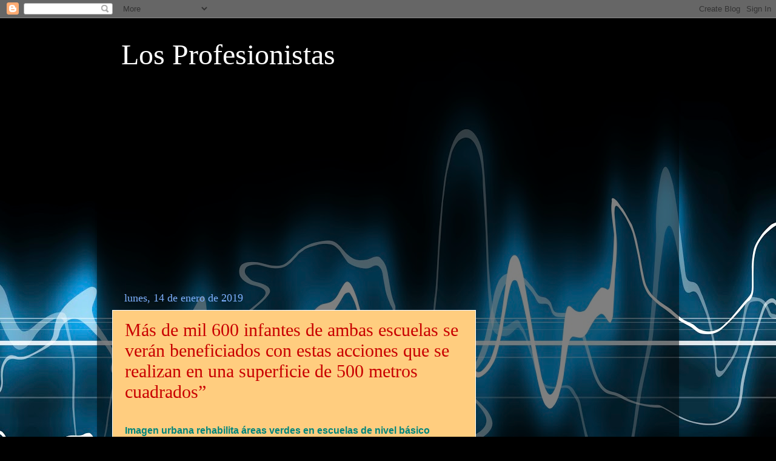

--- FILE ---
content_type: text/html; charset=UTF-8
request_url: https://losprefesionistas.blogspot.com/2019/01/
body_size: 13652
content:
<!DOCTYPE html>
<html class='v2' dir='ltr' lang='es' xmlns='http://www.w3.org/1999/xhtml' xmlns:b='http://www.google.com/2005/gml/b' xmlns:data='http://www.google.com/2005/gml/data' xmlns:expr='http://www.google.com/2005/gml/expr'>
<head>
<link href='https://www.blogger.com/static/v1/widgets/335934321-css_bundle_v2.css' rel='stylesheet' type='text/css'/>
<script async='async' data-ad-client='ca-pub-8173578883709230' src='https://pagead2.googlesyndication.com/pagead/js/adsbygoogle.js'></script>
<meta content='width=1100' name='viewport'/>
<meta content='text/html; charset=UTF-8' http-equiv='Content-Type'/>
<meta content='blogger' name='generator'/>
<link href='https://losprefesionistas.blogspot.com/favicon.ico' rel='icon' type='image/x-icon'/>
<link href='https://losprefesionistas.blogspot.com/2019/01/' rel='canonical'/>
<link rel="alternate" type="application/atom+xml" title="Los Profesionistas - Atom" href="https://losprefesionistas.blogspot.com/feeds/posts/default" />
<link rel="alternate" type="application/rss+xml" title="Los Profesionistas - RSS" href="https://losprefesionistas.blogspot.com/feeds/posts/default?alt=rss" />
<link rel="service.post" type="application/atom+xml" title="Los Profesionistas - Atom" href="https://www.blogger.com/feeds/5243732831917144266/posts/default" />
<!--Can't find substitution for tag [blog.ieCssRetrofitLinks]-->
<meta content='https://losprefesionistas.blogspot.com/2019/01/' property='og:url'/>
<meta content='Los Profesionistas' property='og:title'/>
<meta content='' property='og:description'/>
<title>Los Profesionistas: enero 2019</title>
<style id='page-skin-1' type='text/css'><!--
/*-----------------------------------------------
Blogger Template Style
Name:     Picture Window
Designer: Blogger
URL:      www.blogger.com
----------------------------------------------- */
/* Content
----------------------------------------------- */
body {
font: normal normal 15px Arial, Tahoma, Helvetica, FreeSans, sans-serif;
color: #00857d;
background: #000000 url(//themes.googleusercontent.com/image?id=1RFhOXkVdlgTm33xlRRI9sUI7PEwPDeYWj20s_Cge3ml2XD8Wv0Jw4UEUgPtLpNB21c-s) no-repeat fixed top center /* Credit: Dizzo (http://www.istockphoto.com/googleimages.php?id=351970&platform=blogger) */;
}
html body .region-inner {
min-width: 0;
max-width: 100%;
width: auto;
}
.content-outer {
font-size: 90%;
}
a:link {
text-decoration:none;
color: #c90000;
}
a:visited {
text-decoration:none;
color: #850008;
}
a:hover {
text-decoration:underline;
color: #c90d00;
}
.content-outer {
background: transparent url(https://www.blogblog.com/1kt/transparent/black50.png) repeat scroll top left;
-moz-border-radius: 0;
-webkit-border-radius: 0;
-goog-ms-border-radius: 0;
border-radius: 0;
-moz-box-shadow: 0 0 3px rgba(0, 0, 0, .15);
-webkit-box-shadow: 0 0 3px rgba(0, 0, 0, .15);
-goog-ms-box-shadow: 0 0 3px rgba(0, 0, 0, .15);
box-shadow: 0 0 3px rgba(0, 0, 0, .15);
margin: 0 auto;
}
.content-inner {
padding: 10px;
}
/* Header
----------------------------------------------- */
.header-outer {
background: rgba(0, 0, 0, 0) none repeat-x scroll top left;
_background-image: none;
color: #ffffff;
-moz-border-radius: 0;
-webkit-border-radius: 0;
-goog-ms-border-radius: 0;
border-radius: 0;
}
.Header img, .Header #header-inner {
-moz-border-radius: 0;
-webkit-border-radius: 0;
-goog-ms-border-radius: 0;
border-radius: 0;
}
.header-inner .Header .titlewrapper,
.header-inner .Header .descriptionwrapper {
padding-left: 30px;
padding-right: 30px;
}
.Header h1 {
font: normal normal 48px Georgia, Utopia, 'Palatino Linotype', Palatino, serif;
text-shadow: 1px 1px 3px rgba(0, 0, 0, 0.3);
}
.Header h1 a {
color: #ffffff;
}
.Header .description {
font-size: 130%;
}
/* Tabs
----------------------------------------------- */
.tabs-inner {
margin: .5em 15px 1em;
padding: 0;
}
.tabs-inner .section {
margin: 0;
}
.tabs-inner .widget ul {
padding: 0;
background: #000000 none repeat scroll bottom;
-moz-border-radius: 0;
-webkit-border-radius: 0;
-goog-ms-border-radius: 0;
border-radius: 0;
}
.tabs-inner .widget li {
border: none;
}
.tabs-inner .widget li a {
display: inline-block;
padding: .5em 1em;
margin-right: 0;
color: #0064ff;
font: normal normal 15px Georgia, Utopia, 'Palatino Linotype', Palatino, serif;
-moz-border-radius: 0 0 0 0;
-webkit-border-top-left-radius: 0;
-webkit-border-top-right-radius: 0;
-goog-ms-border-radius: 0 0 0 0;
border-radius: 0 0 0 0;
background: transparent none no-repeat scroll top left;
border-right: 1px solid #000000;
}
.tabs-inner .widget li:first-child a {
padding-left: 1.25em;
-moz-border-radius-topleft: 0;
-moz-border-radius-bottomleft: 0;
-webkit-border-top-left-radius: 0;
-webkit-border-bottom-left-radius: 0;
-goog-ms-border-top-left-radius: 0;
-goog-ms-border-bottom-left-radius: 0;
border-top-left-radius: 0;
border-bottom-left-radius: 0;
}
.tabs-inner .widget li.selected a,
.tabs-inner .widget li a:hover {
position: relative;
z-index: 1;
background: #850008 none repeat scroll bottom;
color: #ffffff;
-moz-box-shadow: 0 0 0 rgba(0, 0, 0, .15);
-webkit-box-shadow: 0 0 0 rgba(0, 0, 0, .15);
-goog-ms-box-shadow: 0 0 0 rgba(0, 0, 0, .15);
box-shadow: 0 0 0 rgba(0, 0, 0, .15);
}
/* Headings
----------------------------------------------- */
h2 {
font: normal normal 18px Georgia, Utopia, 'Palatino Linotype', Palatino, serif;
text-transform: none;
color: #ffffff;
margin: .5em 0;
}
/* Main
----------------------------------------------- */
.main-outer {
background: transparent none repeat scroll top center;
-moz-border-radius: 0 0 0 0;
-webkit-border-top-left-radius: 0;
-webkit-border-top-right-radius: 0;
-webkit-border-bottom-left-radius: 0;
-webkit-border-bottom-right-radius: 0;
-goog-ms-border-radius: 0 0 0 0;
border-radius: 0 0 0 0;
-moz-box-shadow: 0 0 0 rgba(0, 0, 0, .15);
-webkit-box-shadow: 0 0 0 rgba(0, 0, 0, .15);
-goog-ms-box-shadow: 0 0 0 rgba(0, 0, 0, .15);
box-shadow: 0 0 0 rgba(0, 0, 0, .15);
}
.main-inner {
padding: 15px 20px 20px;
}
.main-inner .column-center-inner {
padding: 0 0;
}
.main-inner .column-left-inner {
padding-left: 0;
}
.main-inner .column-right-inner {
padding-right: 0;
}
/* Posts
----------------------------------------------- */
h3.post-title {
margin: 0;
font: normal normal 30px Georgia, Utopia, 'Palatino Linotype', Palatino, serif;
}
.comments h4 {
margin: 1em 0 0;
font: normal normal 30px Georgia, Utopia, 'Palatino Linotype', Palatino, serif;
}
.date-header span {
color: #7fb1ff;
}
.post-outer {
background-color: #ffcd7f;
border: solid 1px #ffffff;
-moz-border-radius: 0;
-webkit-border-radius: 0;
border-radius: 0;
-goog-ms-border-radius: 0;
padding: 15px 20px;
margin: 0 -20px 20px;
}
.post-body {
line-height: 1.4;
font-size: 110%;
position: relative;
}
.post-header {
margin: 0 0 1.5em;
color: #ffcd7f;
line-height: 1.6;
}
.post-footer {
margin: .5em 0 0;
color: #ffcd7f;
line-height: 1.6;
}
#blog-pager {
font-size: 140%
}
#comments .comment-author {
padding-top: 1.5em;
border-top: dashed 1px #ccc;
border-top: dashed 1px rgba(128, 128, 128, .5);
background-position: 0 1.5em;
}
#comments .comment-author:first-child {
padding-top: 0;
border-top: none;
}
.avatar-image-container {
margin: .2em 0 0;
}
/* Comments
----------------------------------------------- */
.comments .comments-content .icon.blog-author {
background-repeat: no-repeat;
background-image: url([data-uri]);
}
.comments .comments-content .loadmore a {
border-top: 1px solid #c90d00;
border-bottom: 1px solid #c90d00;
}
.comments .continue {
border-top: 2px solid #c90d00;
}
/* Widgets
----------------------------------------------- */
.widget ul, .widget #ArchiveList ul.flat {
padding: 0;
list-style: none;
}
.widget ul li, .widget #ArchiveList ul.flat li {
border-top: dashed 1px #ccc;
border-top: dashed 1px rgba(128, 128, 128, .5);
}
.widget ul li:first-child, .widget #ArchiveList ul.flat li:first-child {
border-top: none;
}
.widget .post-body ul {
list-style: disc;
}
.widget .post-body ul li {
border: none;
}
/* Footer
----------------------------------------------- */
.footer-outer {
color:#cccccc;
background: transparent none repeat scroll top center;
-moz-border-radius: 0 0 0 0;
-webkit-border-top-left-radius: 0;
-webkit-border-top-right-radius: 0;
-webkit-border-bottom-left-radius: 0;
-webkit-border-bottom-right-radius: 0;
-goog-ms-border-radius: 0 0 0 0;
border-radius: 0 0 0 0;
-moz-box-shadow: 0 0 0 rgba(0, 0, 0, .15);
-webkit-box-shadow: 0 0 0 rgba(0, 0, 0, .15);
-goog-ms-box-shadow: 0 0 0 rgba(0, 0, 0, .15);
box-shadow: 0 0 0 rgba(0, 0, 0, .15);
}
.footer-inner {
padding: 10px 20px 20px;
}
.footer-outer a {
color: #0064ff;
}
.footer-outer a:visited {
color: #0065dd;
}
.footer-outer a:hover {
color: #0053ff;
}
.footer-outer .widget h2 {
color: #ffffff;
}
/* Mobile
----------------------------------------------- */
html body.mobile {
height: auto;
}
html body.mobile {
min-height: 480px;
background-size: 100% auto;
}
.mobile .body-fauxcolumn-outer {
background: transparent none repeat scroll top left;
}
html .mobile .mobile-date-outer, html .mobile .blog-pager {
border-bottom: none;
background: transparent none repeat scroll top center;
margin-bottom: 10px;
}
.mobile .date-outer {
background: transparent none repeat scroll top center;
}
.mobile .header-outer, .mobile .main-outer,
.mobile .post-outer, .mobile .footer-outer {
-moz-border-radius: 0;
-webkit-border-radius: 0;
-goog-ms-border-radius: 0;
border-radius: 0;
}
.mobile .content-outer,
.mobile .main-outer,
.mobile .post-outer {
background: inherit;
border: none;
}
.mobile .content-outer {
font-size: 100%;
}
.mobile-link-button {
background-color: #c90000;
}
.mobile-link-button a:link, .mobile-link-button a:visited {
color: #ffcd7f;
}
.mobile-index-contents {
color: #00857d;
}
.mobile .tabs-inner .PageList .widget-content {
background: #850008 none repeat scroll bottom;
color: #ffffff;
}
.mobile .tabs-inner .PageList .widget-content .pagelist-arrow {
border-left: 1px solid #000000;
}

--></style>
<style id='template-skin-1' type='text/css'><!--
body {
min-width: 960px;
}
.content-outer, .content-fauxcolumn-outer, .region-inner {
min-width: 960px;
max-width: 960px;
_width: 960px;
}
.main-inner .columns {
padding-left: 0px;
padding-right: 310px;
}
.main-inner .fauxcolumn-center-outer {
left: 0px;
right: 310px;
/* IE6 does not respect left and right together */
_width: expression(this.parentNode.offsetWidth -
parseInt("0px") -
parseInt("310px") + 'px');
}
.main-inner .fauxcolumn-left-outer {
width: 0px;
}
.main-inner .fauxcolumn-right-outer {
width: 310px;
}
.main-inner .column-left-outer {
width: 0px;
right: 100%;
margin-left: -0px;
}
.main-inner .column-right-outer {
width: 310px;
margin-right: -310px;
}
#layout {
min-width: 0;
}
#layout .content-outer {
min-width: 0;
width: 800px;
}
#layout .region-inner {
min-width: 0;
width: auto;
}
body#layout div.add_widget {
padding: 8px;
}
body#layout div.add_widget a {
margin-left: 32px;
}
--></style>
<style>
    body {background-image:url(\/\/themes.googleusercontent.com\/image?id=1RFhOXkVdlgTm33xlRRI9sUI7PEwPDeYWj20s_Cge3ml2XD8Wv0Jw4UEUgPtLpNB21c-s);}
    
@media (max-width: 200px) { body {background-image:url(\/\/themes.googleusercontent.com\/image?id=1RFhOXkVdlgTm33xlRRI9sUI7PEwPDeYWj20s_Cge3ml2XD8Wv0Jw4UEUgPtLpNB21c-s&options=w200);}}
@media (max-width: 400px) and (min-width: 201px) { body {background-image:url(\/\/themes.googleusercontent.com\/image?id=1RFhOXkVdlgTm33xlRRI9sUI7PEwPDeYWj20s_Cge3ml2XD8Wv0Jw4UEUgPtLpNB21c-s&options=w400);}}
@media (max-width: 800px) and (min-width: 401px) { body {background-image:url(\/\/themes.googleusercontent.com\/image?id=1RFhOXkVdlgTm33xlRRI9sUI7PEwPDeYWj20s_Cge3ml2XD8Wv0Jw4UEUgPtLpNB21c-s&options=w800);}}
@media (max-width: 1200px) and (min-width: 801px) { body {background-image:url(\/\/themes.googleusercontent.com\/image?id=1RFhOXkVdlgTm33xlRRI9sUI7PEwPDeYWj20s_Cge3ml2XD8Wv0Jw4UEUgPtLpNB21c-s&options=w1200);}}
/* Last tag covers anything over one higher than the previous max-size cap. */
@media (min-width: 1201px) { body {background-image:url(\/\/themes.googleusercontent.com\/image?id=1RFhOXkVdlgTm33xlRRI9sUI7PEwPDeYWj20s_Cge3ml2XD8Wv0Jw4UEUgPtLpNB21c-s&options=w1600);}}
  </style>
<link href='https://www.blogger.com/dyn-css/authorization.css?targetBlogID=5243732831917144266&amp;zx=e959efac-2179-4a47-a415-d1ad09dc101d' media='none' onload='if(media!=&#39;all&#39;)media=&#39;all&#39;' rel='stylesheet'/><noscript><link href='https://www.blogger.com/dyn-css/authorization.css?targetBlogID=5243732831917144266&amp;zx=e959efac-2179-4a47-a415-d1ad09dc101d' rel='stylesheet'/></noscript>
<meta name='google-adsense-platform-account' content='ca-host-pub-1556223355139109'/>
<meta name='google-adsense-platform-domain' content='blogspot.com'/>

<!-- data-ad-client=ca-pub-8173578883709230 -->

</head>
<body class='loading variant-screen'>
<div class='navbar section' id='navbar' name='Barra de navegación'><div class='widget Navbar' data-version='1' id='Navbar1'><script type="text/javascript">
    function setAttributeOnload(object, attribute, val) {
      if(window.addEventListener) {
        window.addEventListener('load',
          function(){ object[attribute] = val; }, false);
      } else {
        window.attachEvent('onload', function(){ object[attribute] = val; });
      }
    }
  </script>
<div id="navbar-iframe-container"></div>
<script type="text/javascript" src="https://apis.google.com/js/platform.js"></script>
<script type="text/javascript">
      gapi.load("gapi.iframes:gapi.iframes.style.bubble", function() {
        if (gapi.iframes && gapi.iframes.getContext) {
          gapi.iframes.getContext().openChild({
              url: 'https://www.blogger.com/navbar/5243732831917144266?origin\x3dhttps://losprefesionistas.blogspot.com',
              where: document.getElementById("navbar-iframe-container"),
              id: "navbar-iframe"
          });
        }
      });
    </script><script type="text/javascript">
(function() {
var script = document.createElement('script');
script.type = 'text/javascript';
script.src = '//pagead2.googlesyndication.com/pagead/js/google_top_exp.js';
var head = document.getElementsByTagName('head')[0];
if (head) {
head.appendChild(script);
}})();
</script>
</div></div>
<div class='body-fauxcolumns'>
<div class='fauxcolumn-outer body-fauxcolumn-outer'>
<div class='cap-top'>
<div class='cap-left'></div>
<div class='cap-right'></div>
</div>
<div class='fauxborder-left'>
<div class='fauxborder-right'></div>
<div class='fauxcolumn-inner'>
</div>
</div>
<div class='cap-bottom'>
<div class='cap-left'></div>
<div class='cap-right'></div>
</div>
</div>
</div>
<div class='content'>
<div class='content-fauxcolumns'>
<div class='fauxcolumn-outer content-fauxcolumn-outer'>
<div class='cap-top'>
<div class='cap-left'></div>
<div class='cap-right'></div>
</div>
<div class='fauxborder-left'>
<div class='fauxborder-right'></div>
<div class='fauxcolumn-inner'>
</div>
</div>
<div class='cap-bottom'>
<div class='cap-left'></div>
<div class='cap-right'></div>
</div>
</div>
</div>
<div class='content-outer'>
<div class='content-cap-top cap-top'>
<div class='cap-left'></div>
<div class='cap-right'></div>
</div>
<div class='fauxborder-left content-fauxborder-left'>
<div class='fauxborder-right content-fauxborder-right'></div>
<div class='content-inner'>
<header>
<div class='header-outer'>
<div class='header-cap-top cap-top'>
<div class='cap-left'></div>
<div class='cap-right'></div>
</div>
<div class='fauxborder-left header-fauxborder-left'>
<div class='fauxborder-right header-fauxborder-right'></div>
<div class='region-inner header-inner'>
<div class='header section' id='header' name='Cabecera'><div class='widget Header' data-version='1' id='Header1'>
<div id='header-inner'>
<div class='titlewrapper'>
<h1 class='title'>
<a href='https://losprefesionistas.blogspot.com/'>
Los Profesionistas
</a>
</h1>
</div>
<div class='descriptionwrapper'>
<p class='description'><span>
</span></p>
</div>
</div>
</div></div>
</div>
</div>
<div class='header-cap-bottom cap-bottom'>
<div class='cap-left'></div>
<div class='cap-right'></div>
</div>
</div>
</header>
<div class='tabs-outer'>
<div class='tabs-cap-top cap-top'>
<div class='cap-left'></div>
<div class='cap-right'></div>
</div>
<div class='fauxborder-left tabs-fauxborder-left'>
<div class='fauxborder-right tabs-fauxborder-right'></div>
<div class='region-inner tabs-inner'>
<div class='tabs no-items section' id='crosscol' name='Multicolumnas'></div>
<div class='tabs no-items section' id='crosscol-overflow' name='Cross-Column 2'></div>
</div>
</div>
<div class='tabs-cap-bottom cap-bottom'>
<div class='cap-left'></div>
<div class='cap-right'></div>
</div>
</div>
<div class='main-outer'>
<div class='main-cap-top cap-top'>
<div class='cap-left'></div>
<div class='cap-right'></div>
</div>
<div class='fauxborder-left main-fauxborder-left'>
<div class='fauxborder-right main-fauxborder-right'></div>
<div class='region-inner main-inner'>
<div class='columns fauxcolumns'>
<div class='fauxcolumn-outer fauxcolumn-center-outer'>
<div class='cap-top'>
<div class='cap-left'></div>
<div class='cap-right'></div>
</div>
<div class='fauxborder-left'>
<div class='fauxborder-right'></div>
<div class='fauxcolumn-inner'>
</div>
</div>
<div class='cap-bottom'>
<div class='cap-left'></div>
<div class='cap-right'></div>
</div>
</div>
<div class='fauxcolumn-outer fauxcolumn-left-outer'>
<div class='cap-top'>
<div class='cap-left'></div>
<div class='cap-right'></div>
</div>
<div class='fauxborder-left'>
<div class='fauxborder-right'></div>
<div class='fauxcolumn-inner'>
</div>
</div>
<div class='cap-bottom'>
<div class='cap-left'></div>
<div class='cap-right'></div>
</div>
</div>
<div class='fauxcolumn-outer fauxcolumn-right-outer'>
<div class='cap-top'>
<div class='cap-left'></div>
<div class='cap-right'></div>
</div>
<div class='fauxborder-left'>
<div class='fauxborder-right'></div>
<div class='fauxcolumn-inner'>
</div>
</div>
<div class='cap-bottom'>
<div class='cap-left'></div>
<div class='cap-right'></div>
</div>
</div>
<!-- corrects IE6 width calculation -->
<div class='columns-inner'>
<div class='column-center-outer'>
<div class='column-center-inner'>
<div class='main section' id='main' name='Principal'><div class='widget AdSense' data-version='1' id='AdSense1'>
<div class='widget-content'>
<script async src="https://pagead2.googlesyndication.com/pagead/js/adsbygoogle.js"></script>
<!-- losprefesionistas_main_AdSense1_1x1_as -->
<ins class="adsbygoogle"
     style="display:block"
     data-ad-client="ca-pub-8173578883709230"
     data-ad-host="ca-host-pub-1556223355139109"
     data-ad-host-channel="L0004"
     data-ad-slot="4756502422"
     data-ad-format="auto"
     data-full-width-responsive="true"></ins>
<script>
(adsbygoogle = window.adsbygoogle || []).push({});
</script>
<div class='clear'></div>
</div>
</div><div class='widget Blog' data-version='1' id='Blog1'>
<div class='blog-posts hfeed'>

          <div class="date-outer">
        
<h2 class='date-header'><span>lunes, 14 de enero de 2019</span></h2>

          <div class="date-posts">
        
<div class='post-outer'>
<div class='post hentry uncustomized-post-template' itemprop='blogPost' itemscope='itemscope' itemtype='http://schema.org/BlogPosting'>
<meta content='5243732831917144266' itemprop='blogId'/>
<meta content='2396722610834254164' itemprop='postId'/>
<a name='2396722610834254164'></a>
<h3 class='post-title entry-title' itemprop='name'>
<a href='https://losprefesionistas.blogspot.com/2019/01/mas-de-mil-600-infantes-de-ambas.html'>Más de mil 600 infantes de ambas escuelas se verán beneficiados con estas acciones que se realizan en una superficie de 500 metros cuadrados&#8221;</a>
</h3>
<div class='post-header'>
<div class='post-header-line-1'></div>
</div>
<div class='post-body entry-content' id='post-body-2396722610834254164' itemprop='description articleBody'>



 
 
 
 <style type="text/css">p { margin-bottom: 0.25cm; line-height: 120%; }a:link {  }</style>


<br />
<div style="line-height: 100%; margin-bottom: 0cm;">
<span style="font-size: medium;"><b>Imagen
urbana rehabilita áreas verdes en escuelas de nivel básico</b></span></div>
<div style="line-height: 100%; margin-bottom: 0cm;">
<br />

</div>
<div style="line-height: 100%; margin-bottom: 0cm;">
El gobierno de
Chimalhuacán, a través de la dirección de Imagen Urbana local,
puso en marcha una jornada de rehabilitación de áreas verdes en
instituciones educativas de nivel básico, a fin de contar con
mejores entornos para los alumnos.</div>
<div style="line-height: 100%; margin-bottom: 0cm;">
<br />

</div>
<div style="line-height: 100%; margin-bottom: 0cm;">
El programa se puso
en marcha en la escuela primaria Sor Juana Inés y en el jardín de
niños Itzcóatl, ubicados en el barrio Canteros.</div>
<div style="line-height: 100%; margin-bottom: 0cm;">
<br />

</div>
<div style="line-height: 100%; margin-bottom: 0cm;">
&#8220;Más de mil 600
infantes de ambas escuelas se verán beneficiados con estas acciones
que se realizan en una superficie de 500 metros cuadrados&#8221;, detalló
el alcalde, Jesús Tolentino Román Bojórquez.</div>
<div style="line-height: 100%; margin-bottom: 0cm;">
<br />

</div>
<div style="line-height: 100%; margin-bottom: 0cm;">
Por su parte, el
director de Imagen Urbana, Arturo Sánchez Sánchez, detalló que los
trabajos consisten en poda de árboles, pasto, encalado en troncos,
así como el deshierbe de la zona, manteniendo entornos seguros y
libres de fauna nociva.</div>
<div style="line-height: 100%; margin-bottom: 0cm;">
<br />

</div>
<div style="line-height: 100%; margin-bottom: 0cm;">
Añadió que estas
acciones se realizan con personal capacitado, empleando diversas
técnicas para evitar que los árboles y plantas se sequen.</div>
<div style="line-height: 100%; margin-bottom: 0cm;">
<br />

</div>
<div style="line-height: 100%; margin-bottom: 0cm;">
El director de la
escuela primaria Sor Juana Inés, Genaro Alvarado Acosta, agradeció
al gobierno por este programa de mantenimiento.</div>
<div style="line-height: 100%; margin-bottom: 0cm;">
<br />

</div>
<div style="line-height: 100%; margin-bottom: 0cm;">
&#8220;Recientemente nos
acercamos al Ayuntamiento con peticiones para la poda de árboles y
la respuesta fue favorable. Actualmente mantenemos nuestras áreas
verdes en buenas condiciones para que los alumnos se sientan a gusto
en su escuela&#8221;.</div>
<div style="line-height: 100%; margin-bottom: 0cm;">
<br />

</div>
<div style="line-height: 100%; margin-bottom: 0cm;">
Cabe destacar que
además de este programa, durante el año anterior la dirección de
Imagen Urbana realizó trabajos de mejoramiento en 64 espacios
públicos del territorio local.</div>
<div style="line-height: 100%; margin-bottom: 0cm;">
+++</div>
<div style='clear: both;'></div>
</div>
<div class='post-footer'>
<div class='post-footer-line post-footer-line-1'>
<span class='post-author vcard'>
Publicado por
<span class='fn' itemprop='author' itemscope='itemscope' itemtype='http://schema.org/Person'>
<meta content='https://www.blogger.com/profile/11587781454753098344' itemprop='url'/>
<a class='g-profile' href='https://www.blogger.com/profile/11587781454753098344' rel='author' title='author profile'>
<span itemprop='name'>World News</span>
</a>
</span>
</span>
<span class='post-timestamp'>
en
<meta content='https://losprefesionistas.blogspot.com/2019/01/mas-de-mil-600-infantes-de-ambas.html' itemprop='url'/>
<a class='timestamp-link' href='https://losprefesionistas.blogspot.com/2019/01/mas-de-mil-600-infantes-de-ambas.html' rel='bookmark' title='permanent link'><abbr class='published' itemprop='datePublished' title='2019-01-14T12:18:00-08:00'>12:18</abbr></a>
</span>
<span class='post-comment-link'>
<a class='comment-link' href='https://losprefesionistas.blogspot.com/2019/01/mas-de-mil-600-infantes-de-ambas.html#comment-form' onclick=''>
No hay comentarios:
  </a>
</span>
<span class='post-icons'>
<span class='item-control blog-admin pid-1669172909'>
<a href='https://www.blogger.com/post-edit.g?blogID=5243732831917144266&postID=2396722610834254164&from=pencil' title='Editar entrada'>
<img alt='' class='icon-action' height='18' src='https://resources.blogblog.com/img/icon18_edit_allbkg.gif' width='18'/>
</a>
</span>
</span>
<div class='post-share-buttons goog-inline-block'>
<a class='goog-inline-block share-button sb-email' href='https://www.blogger.com/share-post.g?blogID=5243732831917144266&postID=2396722610834254164&target=email' target='_blank' title='Enviar por correo electrónico'><span class='share-button-link-text'>Enviar por correo electrónico</span></a><a class='goog-inline-block share-button sb-blog' href='https://www.blogger.com/share-post.g?blogID=5243732831917144266&postID=2396722610834254164&target=blog' onclick='window.open(this.href, "_blank", "height=270,width=475"); return false;' target='_blank' title='Escribe un blog'><span class='share-button-link-text'>Escribe un blog</span></a><a class='goog-inline-block share-button sb-twitter' href='https://www.blogger.com/share-post.g?blogID=5243732831917144266&postID=2396722610834254164&target=twitter' target='_blank' title='Compartir en X'><span class='share-button-link-text'>Compartir en X</span></a><a class='goog-inline-block share-button sb-facebook' href='https://www.blogger.com/share-post.g?blogID=5243732831917144266&postID=2396722610834254164&target=facebook' onclick='window.open(this.href, "_blank", "height=430,width=640"); return false;' target='_blank' title='Compartir con Facebook'><span class='share-button-link-text'>Compartir con Facebook</span></a><a class='goog-inline-block share-button sb-pinterest' href='https://www.blogger.com/share-post.g?blogID=5243732831917144266&postID=2396722610834254164&target=pinterest' target='_blank' title='Compartir en Pinterest'><span class='share-button-link-text'>Compartir en Pinterest</span></a>
</div>
</div>
<div class='post-footer-line post-footer-line-2'>
<span class='post-labels'>
</span>
</div>
<div class='post-footer-line post-footer-line-3'>
<span class='post-location'>
</span>
</div>
</div>
</div>
</div>
<div class='inline-ad'>
</div>
<div class='post-outer'>
<div class='post hentry uncustomized-post-template' itemprop='blogPost' itemscope='itemscope' itemtype='http://schema.org/BlogPosting'>
<meta content='5243732831917144266' itemprop='blogId'/>
<meta content='5857681356287870829' itemprop='postId'/>
<a name='5857681356287870829'></a>
<h3 class='post-title entry-title' itemprop='name'>
<a href='https://losprefesionistas.blogspot.com/2019/01/el-gobierno-de-chimalhuacan-informa-que.html'>El gobierno de Chimalhuacán informa que la mañana de este viernes 11 de enero, elementos de la Dirección de Seguridad Ciudadana y Tránsito local </a>
</h3>
<div class='post-header'>
<div class='post-header-line-1'></div>
</div>
<div class='post-body entry-content' id='post-body-5857681356287870829' itemprop='description articleBody'>



 
 
 
 <style type="text/css">p { margin-bottom: 0.25cm; line-height: 120%; }a:link {  }</style>


<br />
<div style="line-height: 100%; margin-bottom: 0cm;">
<span style="font-size: medium;"><b>Policía
de Chimalhuacán coadyuva en investigaciones de la FGJEM por cuerpo
localizado en Dren</b></span></div>
<div style="line-height: 100%; margin-bottom: 0cm;">
<br />

</div>
<div style="line-height: 100%; margin-bottom: 0cm;">
El gobierno de
Chimalhuacán informa que la mañana de este viernes 11 de enero,
elementos de la Dirección de Seguridad Ciudadana y Tránsito local
rescataron el cuerpo sin vida de una mujer del Río de la Compañía,
el cual fue arrastrado por la corriente hasta territorio municipal.</div>
<div style="line-height: 100%; margin-bottom: 0cm;">
<br />

</div>
<div style="line-height: 100%; margin-bottom: 0cm;">
Alrededor de las
12:00 horas, elementos de la corporación local, atendieron un
llamado de emergencia de vecinos del barrio San Agustín, quienes
alertaron la presencia de un cuerpo sin vida flotando en el cauce del
dren a la altura del puente de la avenida José López Portillo.</div>
<div style="line-height: 100%; margin-bottom: 0cm;">
<br />

</div>
<div style="line-height: 100%; margin-bottom: 0cm;">
Elementos de
Protección Civil y Bomberos municipal, en coordinación con personal
del Servicio Médico Forense de la Fiscalía General de Justicia del
Estado de México, rescataron el cuerpo para el inicio de las
investigaciones correspondientes.</div>
<div style="line-height: 100%; margin-bottom: 0cm;">
<br />

</div>
<div style="line-height: 100%; margin-bottom: 0cm;">
Vecinos que
acudieron para identificar a la occisa mencionaron que no pertenecía
a la comunidad, por lo que permanece en calidad de desconocida y se
descarta la posibilidad de que radicara en territorio local.</div>
<div style="line-height: 100%; margin-bottom: 0cm;">
<br />

</div>
<div style="line-height: 100%; margin-bottom: 0cm;">
Por los hechos, la
FGJEM generó la carpeta de investigación con Número Único de
Causa NUC: FHO/FHO/FHO/104/008889/19/01, por el delito de homicidio
contra quien resulte responsable.</div>
<div style="line-height: 100%; margin-bottom: 0cm;">
<br />

</div>
<div style="line-height: 100%; margin-bottom: 0cm;">
Seguridad Ciudadana
de Chimalhuacán se mantiene al tanto de las investigaciones y
coadyuvará con autoridades estatales a fin de castigar a los
responsables.</div>
<div style="line-height: 100%; margin-bottom: 0cm;">
<br />

</div>
<div style="line-height: 100%; margin-bottom: 0cm;">
El gobierno local
pone a disposición de la ciudadanía el número telefónico de
emergencias 58-53-61-28 a fin de reportar cualquier ilícito; el
servicio opera las 24 horas del día.</div>
<div style="line-height: 100%; margin-bottom: 0cm;">
+++</div>
<div style='clear: both;'></div>
</div>
<div class='post-footer'>
<div class='post-footer-line post-footer-line-1'>
<span class='post-author vcard'>
Publicado por
<span class='fn' itemprop='author' itemscope='itemscope' itemtype='http://schema.org/Person'>
<meta content='https://www.blogger.com/profile/11587781454753098344' itemprop='url'/>
<a class='g-profile' href='https://www.blogger.com/profile/11587781454753098344' rel='author' title='author profile'>
<span itemprop='name'>World News</span>
</a>
</span>
</span>
<span class='post-timestamp'>
en
<meta content='https://losprefesionistas.blogspot.com/2019/01/el-gobierno-de-chimalhuacan-informa-que.html' itemprop='url'/>
<a class='timestamp-link' href='https://losprefesionistas.blogspot.com/2019/01/el-gobierno-de-chimalhuacan-informa-que.html' rel='bookmark' title='permanent link'><abbr class='published' itemprop='datePublished' title='2019-01-14T12:00:00-08:00'>12:00</abbr></a>
</span>
<span class='post-comment-link'>
<a class='comment-link' href='https://losprefesionistas.blogspot.com/2019/01/el-gobierno-de-chimalhuacan-informa-que.html#comment-form' onclick=''>
No hay comentarios:
  </a>
</span>
<span class='post-icons'>
<span class='item-control blog-admin pid-1669172909'>
<a href='https://www.blogger.com/post-edit.g?blogID=5243732831917144266&postID=5857681356287870829&from=pencil' title='Editar entrada'>
<img alt='' class='icon-action' height='18' src='https://resources.blogblog.com/img/icon18_edit_allbkg.gif' width='18'/>
</a>
</span>
</span>
<div class='post-share-buttons goog-inline-block'>
<a class='goog-inline-block share-button sb-email' href='https://www.blogger.com/share-post.g?blogID=5243732831917144266&postID=5857681356287870829&target=email' target='_blank' title='Enviar por correo electrónico'><span class='share-button-link-text'>Enviar por correo electrónico</span></a><a class='goog-inline-block share-button sb-blog' href='https://www.blogger.com/share-post.g?blogID=5243732831917144266&postID=5857681356287870829&target=blog' onclick='window.open(this.href, "_blank", "height=270,width=475"); return false;' target='_blank' title='Escribe un blog'><span class='share-button-link-text'>Escribe un blog</span></a><a class='goog-inline-block share-button sb-twitter' href='https://www.blogger.com/share-post.g?blogID=5243732831917144266&postID=5857681356287870829&target=twitter' target='_blank' title='Compartir en X'><span class='share-button-link-text'>Compartir en X</span></a><a class='goog-inline-block share-button sb-facebook' href='https://www.blogger.com/share-post.g?blogID=5243732831917144266&postID=5857681356287870829&target=facebook' onclick='window.open(this.href, "_blank", "height=430,width=640"); return false;' target='_blank' title='Compartir con Facebook'><span class='share-button-link-text'>Compartir con Facebook</span></a><a class='goog-inline-block share-button sb-pinterest' href='https://www.blogger.com/share-post.g?blogID=5243732831917144266&postID=5857681356287870829&target=pinterest' target='_blank' title='Compartir en Pinterest'><span class='share-button-link-text'>Compartir en Pinterest</span></a>
</div>
</div>
<div class='post-footer-line post-footer-line-2'>
<span class='post-labels'>
</span>
</div>
<div class='post-footer-line post-footer-line-3'>
<span class='post-location'>
</span>
</div>
</div>
</div>
</div>

          </div></div>
        

          <div class="date-outer">
        
<h2 class='date-header'><span>viernes, 11 de enero de 2019</span></h2>

          <div class="date-posts">
        
<div class='post-outer'>
<div class='post hentry uncustomized-post-template' itemprop='blogPost' itemscope='itemscope' itemtype='http://schema.org/BlogPosting'>
<meta content='5243732831917144266' itemprop='blogId'/>
<meta content='2143530735282876679' itemprop='postId'/>
<a name='2143530735282876679'></a>
<h3 class='post-title entry-title' itemprop='name'>
<a href='https://losprefesionistas.blogspot.com/2019/01/el-ano-anterior-realizamos-mas-de-1527.html'>El año anterior realizamos más de 1,527 trabajos de rehabilitación de luminarias en distintos barrios, colonias, planteles educativos,</a>
</h3>
<div class='post-header'>
<div class='post-header-line-1'></div>
</div>
<div class='post-body entry-content' id='post-body-2143530735282876679' itemprop='description articleBody'>



 
 
 
 <style type="text/css">p { margin-bottom: 0.25cm; line-height: 120%; }a:link {  }</style>


<br />
<div style="line-height: 100%; margin-bottom: 0cm;">
<span style="font-size: medium;"><b>Entornos
más seguros y mejor iluminados</b></span></div>
<div style="line-height: 100%; margin-bottom: 0cm;">
<br />

</div>
<div style="line-height: 100%; margin-bottom: 0cm;">
&#8220;Nuestra misión
consiste en brindar entornos seguros y mejor iluminados, por ello
durante los primeros meses del presente año el departamento de
Electrificación y Alumbrado Público de Chimalhuacán pondrá en
marcha un programa de rehabilitación de luminarias en las
principales avenidas del territorio local&#8221;, indicó el titular de
la dependencia Germán Rosas Venegas.</div>
<div style="line-height: 100%; margin-bottom: 0cm;">
<br />

</div>
<div style="line-height: 100%; margin-bottom: 0cm;">
El funcionario
detalló que los trabajos iniciarán con la rehabilitación de 16
súper postes ubicados en Avenida del Peñón, así como la
colocación de estructuras en zonas estratégicas del municipio a fin
de contar con entornos más iluminados.</div>
<div style="line-height: 100%; margin-bottom: 0cm;">
<br />

</div>
<div style="line-height: 100%; margin-bottom: 0cm;">
&#8220;El año anterior
realizamos más de 1,527 trabajos de rehabilitación de luminarias en
distintos barrios, colonias, planteles educativos, deportivos
municipales y plazas cívicas; pretendemos superar la cifra
implementando estrategias y trabajos en conjunto con la ciudadanía&#8221;.</div>
<div style="line-height: 100%; margin-bottom: 0cm;">
<br />

</div>
<div style="line-height: 100%; margin-bottom: 0cm;">
Detalló que,
durante el mes de enero, la dependencia a su cargo trabaja en la
atención de más un centenar de peticiones ciudadanas que solicitan
la rehabilitación de postes y luminarias.</div>
<div style="line-height: 100%; margin-bottom: 0cm;">
<br />

</div>
<div style="line-height: 100%; margin-bottom: 0cm;">
&#8220;Además,
trabajamos en los preparativos alusivos a la celebración de la
Guelaguetza que se realizará durante el mes de marzo en la Plaza
Cívica del barrio Vidrieros. Supervisamos la capacidad de cada uno
de los transformadores en la zona y revisamos la factibilidad de
instalación de plantas de luz&#8221;.</div>
<div style="line-height: 100%; margin-bottom: 0cm;">
<br />

</div>
<div style="line-height: 100%; margin-bottom: 0cm;">
Finalmente, el
funcionario hizo un llamado a la ciudadanía a reportar fallas en el
sistema de alumbrado público en las oficinas de la dependencia,
ubicadas en calle Abasolo s/n, Cabecera Municipal.</div>
<div style="line-height: 100%; margin-bottom: 0cm;">
+++</div>
<div style='clear: both;'></div>
</div>
<div class='post-footer'>
<div class='post-footer-line post-footer-line-1'>
<span class='post-author vcard'>
Publicado por
<span class='fn' itemprop='author' itemscope='itemscope' itemtype='http://schema.org/Person'>
<meta content='https://www.blogger.com/profile/11587781454753098344' itemprop='url'/>
<a class='g-profile' href='https://www.blogger.com/profile/11587781454753098344' rel='author' title='author profile'>
<span itemprop='name'>World News</span>
</a>
</span>
</span>
<span class='post-timestamp'>
en
<meta content='https://losprefesionistas.blogspot.com/2019/01/el-ano-anterior-realizamos-mas-de-1527.html' itemprop='url'/>
<a class='timestamp-link' href='https://losprefesionistas.blogspot.com/2019/01/el-ano-anterior-realizamos-mas-de-1527.html' rel='bookmark' title='permanent link'><abbr class='published' itemprop='datePublished' title='2019-01-11T16:22:00-08:00'>16:22</abbr></a>
</span>
<span class='post-comment-link'>
<a class='comment-link' href='https://losprefesionistas.blogspot.com/2019/01/el-ano-anterior-realizamos-mas-de-1527.html#comment-form' onclick=''>
No hay comentarios:
  </a>
</span>
<span class='post-icons'>
<span class='item-control blog-admin pid-1669172909'>
<a href='https://www.blogger.com/post-edit.g?blogID=5243732831917144266&postID=2143530735282876679&from=pencil' title='Editar entrada'>
<img alt='' class='icon-action' height='18' src='https://resources.blogblog.com/img/icon18_edit_allbkg.gif' width='18'/>
</a>
</span>
</span>
<div class='post-share-buttons goog-inline-block'>
<a class='goog-inline-block share-button sb-email' href='https://www.blogger.com/share-post.g?blogID=5243732831917144266&postID=2143530735282876679&target=email' target='_blank' title='Enviar por correo electrónico'><span class='share-button-link-text'>Enviar por correo electrónico</span></a><a class='goog-inline-block share-button sb-blog' href='https://www.blogger.com/share-post.g?blogID=5243732831917144266&postID=2143530735282876679&target=blog' onclick='window.open(this.href, "_blank", "height=270,width=475"); return false;' target='_blank' title='Escribe un blog'><span class='share-button-link-text'>Escribe un blog</span></a><a class='goog-inline-block share-button sb-twitter' href='https://www.blogger.com/share-post.g?blogID=5243732831917144266&postID=2143530735282876679&target=twitter' target='_blank' title='Compartir en X'><span class='share-button-link-text'>Compartir en X</span></a><a class='goog-inline-block share-button sb-facebook' href='https://www.blogger.com/share-post.g?blogID=5243732831917144266&postID=2143530735282876679&target=facebook' onclick='window.open(this.href, "_blank", "height=430,width=640"); return false;' target='_blank' title='Compartir con Facebook'><span class='share-button-link-text'>Compartir con Facebook</span></a><a class='goog-inline-block share-button sb-pinterest' href='https://www.blogger.com/share-post.g?blogID=5243732831917144266&postID=2143530735282876679&target=pinterest' target='_blank' title='Compartir en Pinterest'><span class='share-button-link-text'>Compartir en Pinterest</span></a>
</div>
</div>
<div class='post-footer-line post-footer-line-2'>
<span class='post-labels'>
</span>
</div>
<div class='post-footer-line post-footer-line-3'>
<span class='post-location'>
</span>
</div>
</div>
</div>
</div>
<div class='post-outer'>
<div class='post hentry uncustomized-post-template' itemprop='blogPost' itemscope='itemscope' itemtype='http://schema.org/BlogPosting'>
<meta content='5243732831917144266' itemprop='blogId'/>
<meta content='4960847892248464252' itemprop='postId'/>
<a name='4960847892248464252'></a>
<h3 class='post-title entry-title' itemprop='name'>
<a href='https://losprefesionistas.blogspot.com/2019/01/al-respecto-el-director-de-seguridad.html'>Al respecto, el director de Seguridad municipal, Cristóbal Hernández Salas, informó que cumplieron con el objetivo principal de la campaña, </a>
</h3>
<div class='post-header'>
<div class='post-header-line-1'></div>
</div>
<div class='post-body entry-content' id='post-body-4960847892248464252' itemprop='description articleBody'>



 
 
 
 <style type="text/css">p { margin-bottom: 0.25cm; line-height: 120%; }a:link {  }</style>


<br />
<div style="line-height: 100%; margin-bottom: 0cm;">
<span style="font-size: medium;"><b>"Haz
un corazón feliz dona un juguete", lleva sonrisas a niños en
situación vulnerable</b></span></div>
<div style="line-height: 100%; margin-bottom: 0cm;">
<br />

</div>
<div style="line-height: 100%; margin-bottom: 0cm;">
Por tercer año
consecutivo la Dirección de Seguridad Ciudadana y Tránsito de
Chimalhuacán, a través de la Unidad Especializada de la Policía
para la Atención a Víctimas de Violencia Intrafamiliar y de Género
(UEPAVIG), realizó la campaña de donación de juguetes para que
este 6 de enero más de cuatro mil niños de bajos recursos
celebraran el Día de Reyes.</div>
<div style="line-height: 100%; margin-bottom: 0cm;">
<br />

</div>
<div style="line-height: 100%; margin-bottom: 0cm;">
Al respecto, el
director de Seguridad municipal, Cristóbal Hernández Salas, informó
que cumplieron con el objetivo principal de la campaña, estrechar la
comunicación con la ciudadanía mediante una policía de proximidad
social, además de llevar un presente a infantes en vulnerabilidad.</div>
<div style="line-height: 100%; margin-bottom: 0cm;">
<br />

</div>
<div style="line-height: 100%; margin-bottom: 0cm;">
&#8220;Entregamos
juguetes en diferentes localidades del municipio, como son Ejido
Santa María, Totolco, Copalera, entre otras, además de llevarles un
obsequio les platicamos a los niños y padres de familia sobre las
diferentes áreas preventivas que integran la Policía de
Chimalhuacán como el Departamento de Prevención del Delito (DPD),
la Preceptoria Regional Juvenil y la UEPAVIG&#8221;.</div>
<div style="line-height: 100%; margin-bottom: 0cm;">
<br />

</div>
<div style="line-height: 100%; margin-bottom: 0cm;">
Por su parte, la
titular de UEPAVIG, Gloria Pérez Frías, indicó que este año se
instalaron contenedores en diferentes inmuebles de salud y educativos
del municipio, así como en la clínica 78 del IMSS en el municipio
de Nezahualcóyotl, los cuales permitieron superar las donaciones de
años anteriores.</div>
<div style="line-height: 100%; margin-bottom: 0cm;">
<br />

</div>
<div style="line-height: 100%; margin-bottom: 0cm;">
Cabe destacar que
las acciones se suman a los 114 eventos organizados por el gobierno
municipal, con motivo de los festejos de Día de Reyes, en donde se
entregarán en todo el territorio municipal más de 200 mil juguetes.</div>
<div style="line-height: 100%; margin-bottom: 0cm;">
<br />

</div>
<div style="line-height: 100%; margin-bottom: 0cm;">
La policía local
pone a disposición de la ciudadanía el número telefónico
5853-6128, así como la App Seguridad  Chimalhuacán, para reportar
cualquier delito o emergencia, el servicio es gratuito y opera las 24
horas del día. 
</div>
<div style="line-height: 100%; margin-bottom: 0cm;">
+++</div>
<div style='clear: both;'></div>
</div>
<div class='post-footer'>
<div class='post-footer-line post-footer-line-1'>
<span class='post-author vcard'>
Publicado por
<span class='fn' itemprop='author' itemscope='itemscope' itemtype='http://schema.org/Person'>
<meta content='https://www.blogger.com/profile/11587781454753098344' itemprop='url'/>
<a class='g-profile' href='https://www.blogger.com/profile/11587781454753098344' rel='author' title='author profile'>
<span itemprop='name'>World News</span>
</a>
</span>
</span>
<span class='post-timestamp'>
en
<meta content='https://losprefesionistas.blogspot.com/2019/01/al-respecto-el-director-de-seguridad.html' itemprop='url'/>
<a class='timestamp-link' href='https://losprefesionistas.blogspot.com/2019/01/al-respecto-el-director-de-seguridad.html' rel='bookmark' title='permanent link'><abbr class='published' itemprop='datePublished' title='2019-01-11T16:06:00-08:00'>16:06</abbr></a>
</span>
<span class='post-comment-link'>
<a class='comment-link' href='https://losprefesionistas.blogspot.com/2019/01/al-respecto-el-director-de-seguridad.html#comment-form' onclick=''>
No hay comentarios:
  </a>
</span>
<span class='post-icons'>
<span class='item-control blog-admin pid-1669172909'>
<a href='https://www.blogger.com/post-edit.g?blogID=5243732831917144266&postID=4960847892248464252&from=pencil' title='Editar entrada'>
<img alt='' class='icon-action' height='18' src='https://resources.blogblog.com/img/icon18_edit_allbkg.gif' width='18'/>
</a>
</span>
</span>
<div class='post-share-buttons goog-inline-block'>
<a class='goog-inline-block share-button sb-email' href='https://www.blogger.com/share-post.g?blogID=5243732831917144266&postID=4960847892248464252&target=email' target='_blank' title='Enviar por correo electrónico'><span class='share-button-link-text'>Enviar por correo electrónico</span></a><a class='goog-inline-block share-button sb-blog' href='https://www.blogger.com/share-post.g?blogID=5243732831917144266&postID=4960847892248464252&target=blog' onclick='window.open(this.href, "_blank", "height=270,width=475"); return false;' target='_blank' title='Escribe un blog'><span class='share-button-link-text'>Escribe un blog</span></a><a class='goog-inline-block share-button sb-twitter' href='https://www.blogger.com/share-post.g?blogID=5243732831917144266&postID=4960847892248464252&target=twitter' target='_blank' title='Compartir en X'><span class='share-button-link-text'>Compartir en X</span></a><a class='goog-inline-block share-button sb-facebook' href='https://www.blogger.com/share-post.g?blogID=5243732831917144266&postID=4960847892248464252&target=facebook' onclick='window.open(this.href, "_blank", "height=430,width=640"); return false;' target='_blank' title='Compartir con Facebook'><span class='share-button-link-text'>Compartir con Facebook</span></a><a class='goog-inline-block share-button sb-pinterest' href='https://www.blogger.com/share-post.g?blogID=5243732831917144266&postID=4960847892248464252&target=pinterest' target='_blank' title='Compartir en Pinterest'><span class='share-button-link-text'>Compartir en Pinterest</span></a>
</div>
</div>
<div class='post-footer-line post-footer-line-2'>
<span class='post-labels'>
</span>
</div>
<div class='post-footer-line post-footer-line-3'>
<span class='post-location'>
</span>
</div>
</div>
</div>
</div>

        </div></div>
      
</div>
<div class='blog-pager' id='blog-pager'>
<span id='blog-pager-newer-link'>
<a class='blog-pager-newer-link' href='https://losprefesionistas.blogspot.com/search?updated-max=2019-03-27T17:18:00-07:00&amp;max-results=7&amp;reverse-paginate=true' id='Blog1_blog-pager-newer-link' title='Entradas más recientes'>Entradas más recientes</a>
</span>
<span id='blog-pager-older-link'>
<a class='blog-pager-older-link' href='https://losprefesionistas.blogspot.com/search?updated-max=2019-01-11T16:06:00-08:00&amp;max-results=7' id='Blog1_blog-pager-older-link' title='Entradas antiguas'>Entradas antiguas</a>
</span>
<a class='home-link' href='https://losprefesionistas.blogspot.com/'>Inicio</a>
</div>
<div class='clear'></div>
<div class='blog-feeds'>
<div class='feed-links'>
Suscribirse a:
<a class='feed-link' href='https://losprefesionistas.blogspot.com/feeds/posts/default' target='_blank' type='application/atom+xml'>Comentarios (Atom)</a>
</div>
</div>
</div></div>
</div>
</div>
<div class='column-left-outer'>
<div class='column-left-inner'>
<aside>
</aside>
</div>
</div>
<div class='column-right-outer'>
<div class='column-right-inner'>
<aside>
<div class='sidebar section' id='sidebar-right-1'><div class='widget AdSense' data-version='1' id='AdSense2'>
<div class='widget-content'>
<script async src="https://pagead2.googlesyndication.com/pagead/js/adsbygoogle.js"></script>
<!-- losprefesionistas_sidebar-right-1_AdSense2_1x1_as -->
<ins class="adsbygoogle"
     style="display:block"
     data-ad-client="ca-pub-8173578883709230"
     data-ad-host="ca-host-pub-1556223355139109"
     data-ad-host-channel="L0001"
     data-ad-slot="9356641501"
     data-ad-format="auto"
     data-full-width-responsive="true"></ins>
<script>
(adsbygoogle = window.adsbygoogle || []).push({});
</script>
<div class='clear'></div>
</div>
</div><div class='widget HTML' data-version='1' id='HTML29'>
<h2 class='title'>Hermoso Dubrovnik</h2>
<div class='widget-content'>
<iframe width="300" height="200" src="https://www.youtube.com/embed/Us2mQz6ogdM" frameborder="0" allowfullscreen></iframe>
</div>
<div class='clear'></div>
</div><div class='widget HTML' data-version='1' id='HTML28'>
<h2 class='title'>Paseo por Dubrovnik</h2>
<div class='widget-content'>
<iframe width="300" height="200" src="https://www.youtube.com/embed/Ug3P-HEDnbg" frameborder="0" allowfullscreen></iframe>
</div>
<div class='clear'></div>
</div><div class='widget HTML' data-version='1' id='HTML27'>
<h2 class='title'>Dubrovnik, por las calles</h2>
<div class='widget-content'>
<iframe width="300" height="200" src="https://www.youtube.com/embed/OyPMMwNjDic" frameborder="0" allowfullscreen></iframe>
</div>
<div class='clear'></div>
</div><div class='widget HTML' data-version='1' id='HTML26'>
<h2 class='title'>Paseo en el Adriático</h2>
<div class='widget-content'>
<iframe width="300" height="200" src="https://www.youtube.com/embed/u5zhL49eGf4" frameborder="0" allowfullscreen></iframe>
</div>
<div class='clear'></div>
</div><div class='widget HTML' data-version='1' id='HTML25'>
<h2 class='title'>Dubrovnik Mar Adriático</h2>
<div class='widget-content'>
<iframe width="300" height="200" src="https://www.youtube.com/embed/kF56xP6fKbA" frameborder="0" allowfullscreen></iframe>
</div>
<div class='clear'></div>
</div><div class='widget Profile' data-version='1' id='Profile1'>
<h2>Datos personales</h2>
<div class='widget-content'>
<a href='https://www.blogger.com/profile/11587781454753098344'><img alt='Mi foto' class='profile-img' height='27' src='//blogger.googleusercontent.com/img/b/R29vZ2xl/AVvXsEgggLvpXGOk_VktRTKtAABwF2UQvvYq9ypV9TfrHalAMjjmJyBQ5AheRKfo8xX123HQgfC9LLC3zJnhazdm9dK3q-H2CfV2Akngt8mFCDWVYe83QjLFX9tYLMEUVcxixQ/s220/infosistemas.jpeg' width='80'/></a>
<dl class='profile-datablock'>
<dt class='profile-data'>
<a class='profile-name-link g-profile' href='https://www.blogger.com/profile/11587781454753098344' rel='author' style='background-image: url(//www.blogger.com/img/logo-16.png);'>
World News
</a>
</dt>
</dl>
<a class='profile-link' href='https://www.blogger.com/profile/11587781454753098344' rel='author'>Ver todo mi perfil</a>
<div class='clear'></div>
</div>
</div><div class='widget BlogArchive' data-version='1' id='BlogArchive1'>
<h2>Archivo del blog</h2>
<div class='widget-content'>
<div id='ArchiveList'>
<div id='BlogArchive1_ArchiveList'>
<ul class='hierarchy'>
<li class='archivedate collapsed'>
<a class='toggle' href='javascript:void(0)'>
<span class='zippy'>

        &#9658;&#160;
      
</span>
</a>
<a class='post-count-link' href='https://losprefesionistas.blogspot.com/2025/'>
2025
</a>
<span class='post-count' dir='ltr'>(7)</span>
<ul class='hierarchy'>
<li class='archivedate collapsed'>
<a class='toggle' href='javascript:void(0)'>
<span class='zippy'>

        &#9658;&#160;
      
</span>
</a>
<a class='post-count-link' href='https://losprefesionistas.blogspot.com/2025/03/'>
marzo
</a>
<span class='post-count' dir='ltr'>(1)</span>
</li>
</ul>
<ul class='hierarchy'>
<li class='archivedate collapsed'>
<a class='toggle' href='javascript:void(0)'>
<span class='zippy'>

        &#9658;&#160;
      
</span>
</a>
<a class='post-count-link' href='https://losprefesionistas.blogspot.com/2025/02/'>
febrero
</a>
<span class='post-count' dir='ltr'>(1)</span>
</li>
</ul>
<ul class='hierarchy'>
<li class='archivedate collapsed'>
<a class='toggle' href='javascript:void(0)'>
<span class='zippy'>

        &#9658;&#160;
      
</span>
</a>
<a class='post-count-link' href='https://losprefesionistas.blogspot.com/2025/01/'>
enero
</a>
<span class='post-count' dir='ltr'>(5)</span>
</li>
</ul>
</li>
</ul>
<ul class='hierarchy'>
<li class='archivedate collapsed'>
<a class='toggle' href='javascript:void(0)'>
<span class='zippy'>

        &#9658;&#160;
      
</span>
</a>
<a class='post-count-link' href='https://losprefesionistas.blogspot.com/2024/'>
2024
</a>
<span class='post-count' dir='ltr'>(21)</span>
<ul class='hierarchy'>
<li class='archivedate collapsed'>
<a class='toggle' href='javascript:void(0)'>
<span class='zippy'>

        &#9658;&#160;
      
</span>
</a>
<a class='post-count-link' href='https://losprefesionistas.blogspot.com/2024/11/'>
noviembre
</a>
<span class='post-count' dir='ltr'>(18)</span>
</li>
</ul>
<ul class='hierarchy'>
<li class='archivedate collapsed'>
<a class='toggle' href='javascript:void(0)'>
<span class='zippy'>

        &#9658;&#160;
      
</span>
</a>
<a class='post-count-link' href='https://losprefesionistas.blogspot.com/2024/02/'>
febrero
</a>
<span class='post-count' dir='ltr'>(3)</span>
</li>
</ul>
</li>
</ul>
<ul class='hierarchy'>
<li class='archivedate collapsed'>
<a class='toggle' href='javascript:void(0)'>
<span class='zippy'>

        &#9658;&#160;
      
</span>
</a>
<a class='post-count-link' href='https://losprefesionistas.blogspot.com/2023/'>
2023
</a>
<span class='post-count' dir='ltr'>(25)</span>
<ul class='hierarchy'>
<li class='archivedate collapsed'>
<a class='toggle' href='javascript:void(0)'>
<span class='zippy'>

        &#9658;&#160;
      
</span>
</a>
<a class='post-count-link' href='https://losprefesionistas.blogspot.com/2023/11/'>
noviembre
</a>
<span class='post-count' dir='ltr'>(1)</span>
</li>
</ul>
<ul class='hierarchy'>
<li class='archivedate collapsed'>
<a class='toggle' href='javascript:void(0)'>
<span class='zippy'>

        &#9658;&#160;
      
</span>
</a>
<a class='post-count-link' href='https://losprefesionistas.blogspot.com/2023/09/'>
septiembre
</a>
<span class='post-count' dir='ltr'>(1)</span>
</li>
</ul>
<ul class='hierarchy'>
<li class='archivedate collapsed'>
<a class='toggle' href='javascript:void(0)'>
<span class='zippy'>

        &#9658;&#160;
      
</span>
</a>
<a class='post-count-link' href='https://losprefesionistas.blogspot.com/2023/07/'>
julio
</a>
<span class='post-count' dir='ltr'>(3)</span>
</li>
</ul>
<ul class='hierarchy'>
<li class='archivedate collapsed'>
<a class='toggle' href='javascript:void(0)'>
<span class='zippy'>

        &#9658;&#160;
      
</span>
</a>
<a class='post-count-link' href='https://losprefesionistas.blogspot.com/2023/06/'>
junio
</a>
<span class='post-count' dir='ltr'>(3)</span>
</li>
</ul>
<ul class='hierarchy'>
<li class='archivedate collapsed'>
<a class='toggle' href='javascript:void(0)'>
<span class='zippy'>

        &#9658;&#160;
      
</span>
</a>
<a class='post-count-link' href='https://losprefesionistas.blogspot.com/2023/05/'>
mayo
</a>
<span class='post-count' dir='ltr'>(4)</span>
</li>
</ul>
<ul class='hierarchy'>
<li class='archivedate collapsed'>
<a class='toggle' href='javascript:void(0)'>
<span class='zippy'>

        &#9658;&#160;
      
</span>
</a>
<a class='post-count-link' href='https://losprefesionistas.blogspot.com/2023/04/'>
abril
</a>
<span class='post-count' dir='ltr'>(5)</span>
</li>
</ul>
<ul class='hierarchy'>
<li class='archivedate collapsed'>
<a class='toggle' href='javascript:void(0)'>
<span class='zippy'>

        &#9658;&#160;
      
</span>
</a>
<a class='post-count-link' href='https://losprefesionistas.blogspot.com/2023/03/'>
marzo
</a>
<span class='post-count' dir='ltr'>(1)</span>
</li>
</ul>
<ul class='hierarchy'>
<li class='archivedate collapsed'>
<a class='toggle' href='javascript:void(0)'>
<span class='zippy'>

        &#9658;&#160;
      
</span>
</a>
<a class='post-count-link' href='https://losprefesionistas.blogspot.com/2023/02/'>
febrero
</a>
<span class='post-count' dir='ltr'>(7)</span>
</li>
</ul>
</li>
</ul>
<ul class='hierarchy'>
<li class='archivedate collapsed'>
<a class='toggle' href='javascript:void(0)'>
<span class='zippy'>

        &#9658;&#160;
      
</span>
</a>
<a class='post-count-link' href='https://losprefesionistas.blogspot.com/2022/'>
2022
</a>
<span class='post-count' dir='ltr'>(10)</span>
<ul class='hierarchy'>
<li class='archivedate collapsed'>
<a class='toggle' href='javascript:void(0)'>
<span class='zippy'>

        &#9658;&#160;
      
</span>
</a>
<a class='post-count-link' href='https://losprefesionistas.blogspot.com/2022/02/'>
febrero
</a>
<span class='post-count' dir='ltr'>(2)</span>
</li>
</ul>
<ul class='hierarchy'>
<li class='archivedate collapsed'>
<a class='toggle' href='javascript:void(0)'>
<span class='zippy'>

        &#9658;&#160;
      
</span>
</a>
<a class='post-count-link' href='https://losprefesionistas.blogspot.com/2022/01/'>
enero
</a>
<span class='post-count' dir='ltr'>(8)</span>
</li>
</ul>
</li>
</ul>
<ul class='hierarchy'>
<li class='archivedate collapsed'>
<a class='toggle' href='javascript:void(0)'>
<span class='zippy'>

        &#9658;&#160;
      
</span>
</a>
<a class='post-count-link' href='https://losprefesionistas.blogspot.com/2020/'>
2020
</a>
<span class='post-count' dir='ltr'>(23)</span>
<ul class='hierarchy'>
<li class='archivedate collapsed'>
<a class='toggle' href='javascript:void(0)'>
<span class='zippy'>

        &#9658;&#160;
      
</span>
</a>
<a class='post-count-link' href='https://losprefesionistas.blogspot.com/2020/12/'>
diciembre
</a>
<span class='post-count' dir='ltr'>(8)</span>
</li>
</ul>
<ul class='hierarchy'>
<li class='archivedate collapsed'>
<a class='toggle' href='javascript:void(0)'>
<span class='zippy'>

        &#9658;&#160;
      
</span>
</a>
<a class='post-count-link' href='https://losprefesionistas.blogspot.com/2020/11/'>
noviembre
</a>
<span class='post-count' dir='ltr'>(1)</span>
</li>
</ul>
<ul class='hierarchy'>
<li class='archivedate collapsed'>
<a class='toggle' href='javascript:void(0)'>
<span class='zippy'>

        &#9658;&#160;
      
</span>
</a>
<a class='post-count-link' href='https://losprefesionistas.blogspot.com/2020/05/'>
mayo
</a>
<span class='post-count' dir='ltr'>(1)</span>
</li>
</ul>
<ul class='hierarchy'>
<li class='archivedate collapsed'>
<a class='toggle' href='javascript:void(0)'>
<span class='zippy'>

        &#9658;&#160;
      
</span>
</a>
<a class='post-count-link' href='https://losprefesionistas.blogspot.com/2020/04/'>
abril
</a>
<span class='post-count' dir='ltr'>(3)</span>
</li>
</ul>
<ul class='hierarchy'>
<li class='archivedate collapsed'>
<a class='toggle' href='javascript:void(0)'>
<span class='zippy'>

        &#9658;&#160;
      
</span>
</a>
<a class='post-count-link' href='https://losprefesionistas.blogspot.com/2020/03/'>
marzo
</a>
<span class='post-count' dir='ltr'>(8)</span>
</li>
</ul>
<ul class='hierarchy'>
<li class='archivedate collapsed'>
<a class='toggle' href='javascript:void(0)'>
<span class='zippy'>

        &#9658;&#160;
      
</span>
</a>
<a class='post-count-link' href='https://losprefesionistas.blogspot.com/2020/01/'>
enero
</a>
<span class='post-count' dir='ltr'>(2)</span>
</li>
</ul>
</li>
</ul>
<ul class='hierarchy'>
<li class='archivedate expanded'>
<a class='toggle' href='javascript:void(0)'>
<span class='zippy toggle-open'>

        &#9660;&#160;
      
</span>
</a>
<a class='post-count-link' href='https://losprefesionistas.blogspot.com/2019/'>
2019
</a>
<span class='post-count' dir='ltr'>(32)</span>
<ul class='hierarchy'>
<li class='archivedate collapsed'>
<a class='toggle' href='javascript:void(0)'>
<span class='zippy'>

        &#9658;&#160;
      
</span>
</a>
<a class='post-count-link' href='https://losprefesionistas.blogspot.com/2019/12/'>
diciembre
</a>
<span class='post-count' dir='ltr'>(1)</span>
</li>
</ul>
<ul class='hierarchy'>
<li class='archivedate collapsed'>
<a class='toggle' href='javascript:void(0)'>
<span class='zippy'>

        &#9658;&#160;
      
</span>
</a>
<a class='post-count-link' href='https://losprefesionistas.blogspot.com/2019/06/'>
junio
</a>
<span class='post-count' dir='ltr'>(9)</span>
</li>
</ul>
<ul class='hierarchy'>
<li class='archivedate collapsed'>
<a class='toggle' href='javascript:void(0)'>
<span class='zippy'>

        &#9658;&#160;
      
</span>
</a>
<a class='post-count-link' href='https://losprefesionistas.blogspot.com/2019/05/'>
mayo
</a>
<span class='post-count' dir='ltr'>(8)</span>
</li>
</ul>
<ul class='hierarchy'>
<li class='archivedate collapsed'>
<a class='toggle' href='javascript:void(0)'>
<span class='zippy'>

        &#9658;&#160;
      
</span>
</a>
<a class='post-count-link' href='https://losprefesionistas.blogspot.com/2019/03/'>
marzo
</a>
<span class='post-count' dir='ltr'>(5)</span>
</li>
</ul>
<ul class='hierarchy'>
<li class='archivedate collapsed'>
<a class='toggle' href='javascript:void(0)'>
<span class='zippy'>

        &#9658;&#160;
      
</span>
</a>
<a class='post-count-link' href='https://losprefesionistas.blogspot.com/2019/02/'>
febrero
</a>
<span class='post-count' dir='ltr'>(5)</span>
</li>
</ul>
<ul class='hierarchy'>
<li class='archivedate expanded'>
<a class='toggle' href='javascript:void(0)'>
<span class='zippy toggle-open'>

        &#9660;&#160;
      
</span>
</a>
<a class='post-count-link' href='https://losprefesionistas.blogspot.com/2019/01/'>
enero
</a>
<span class='post-count' dir='ltr'>(4)</span>
<ul class='posts'>
<li><a href='https://losprefesionistas.blogspot.com/2019/01/mas-de-mil-600-infantes-de-ambas.html'>Más de mil 600 infantes de ambas escuelas se verán...</a></li>
<li><a href='https://losprefesionistas.blogspot.com/2019/01/el-gobierno-de-chimalhuacan-informa-que.html'>El gobierno de Chimalhuacán informa que la mañana ...</a></li>
<li><a href='https://losprefesionistas.blogspot.com/2019/01/el-ano-anterior-realizamos-mas-de-1527.html'>El año anterior realizamos más de 1,527 trabajos d...</a></li>
<li><a href='https://losprefesionistas.blogspot.com/2019/01/al-respecto-el-director-de-seguridad.html'>Al respecto, el director de Seguridad municipal, C...</a></li>
</ul>
</li>
</ul>
</li>
</ul>
<ul class='hierarchy'>
<li class='archivedate collapsed'>
<a class='toggle' href='javascript:void(0)'>
<span class='zippy'>

        &#9658;&#160;
      
</span>
</a>
<a class='post-count-link' href='https://losprefesionistas.blogspot.com/2018/'>
2018
</a>
<span class='post-count' dir='ltr'>(68)</span>
<ul class='hierarchy'>
<li class='archivedate collapsed'>
<a class='toggle' href='javascript:void(0)'>
<span class='zippy'>

        &#9658;&#160;
      
</span>
</a>
<a class='post-count-link' href='https://losprefesionistas.blogspot.com/2018/12/'>
diciembre
</a>
<span class='post-count' dir='ltr'>(7)</span>
</li>
</ul>
<ul class='hierarchy'>
<li class='archivedate collapsed'>
<a class='toggle' href='javascript:void(0)'>
<span class='zippy'>

        &#9658;&#160;
      
</span>
</a>
<a class='post-count-link' href='https://losprefesionistas.blogspot.com/2018/11/'>
noviembre
</a>
<span class='post-count' dir='ltr'>(14)</span>
</li>
</ul>
<ul class='hierarchy'>
<li class='archivedate collapsed'>
<a class='toggle' href='javascript:void(0)'>
<span class='zippy'>

        &#9658;&#160;
      
</span>
</a>
<a class='post-count-link' href='https://losprefesionistas.blogspot.com/2018/10/'>
octubre
</a>
<span class='post-count' dir='ltr'>(14)</span>
</li>
</ul>
<ul class='hierarchy'>
<li class='archivedate collapsed'>
<a class='toggle' href='javascript:void(0)'>
<span class='zippy'>

        &#9658;&#160;
      
</span>
</a>
<a class='post-count-link' href='https://losprefesionistas.blogspot.com/2018/09/'>
septiembre
</a>
<span class='post-count' dir='ltr'>(2)</span>
</li>
</ul>
<ul class='hierarchy'>
<li class='archivedate collapsed'>
<a class='toggle' href='javascript:void(0)'>
<span class='zippy'>

        &#9658;&#160;
      
</span>
</a>
<a class='post-count-link' href='https://losprefesionistas.blogspot.com/2018/08/'>
agosto
</a>
<span class='post-count' dir='ltr'>(2)</span>
</li>
</ul>
<ul class='hierarchy'>
<li class='archivedate collapsed'>
<a class='toggle' href='javascript:void(0)'>
<span class='zippy'>

        &#9658;&#160;
      
</span>
</a>
<a class='post-count-link' href='https://losprefesionistas.blogspot.com/2018/07/'>
julio
</a>
<span class='post-count' dir='ltr'>(5)</span>
</li>
</ul>
<ul class='hierarchy'>
<li class='archivedate collapsed'>
<a class='toggle' href='javascript:void(0)'>
<span class='zippy'>

        &#9658;&#160;
      
</span>
</a>
<a class='post-count-link' href='https://losprefesionistas.blogspot.com/2018/05/'>
mayo
</a>
<span class='post-count' dir='ltr'>(3)</span>
</li>
</ul>
<ul class='hierarchy'>
<li class='archivedate collapsed'>
<a class='toggle' href='javascript:void(0)'>
<span class='zippy'>

        &#9658;&#160;
      
</span>
</a>
<a class='post-count-link' href='https://losprefesionistas.blogspot.com/2018/04/'>
abril
</a>
<span class='post-count' dir='ltr'>(3)</span>
</li>
</ul>
<ul class='hierarchy'>
<li class='archivedate collapsed'>
<a class='toggle' href='javascript:void(0)'>
<span class='zippy'>

        &#9658;&#160;
      
</span>
</a>
<a class='post-count-link' href='https://losprefesionistas.blogspot.com/2018/02/'>
febrero
</a>
<span class='post-count' dir='ltr'>(10)</span>
</li>
</ul>
<ul class='hierarchy'>
<li class='archivedate collapsed'>
<a class='toggle' href='javascript:void(0)'>
<span class='zippy'>

        &#9658;&#160;
      
</span>
</a>
<a class='post-count-link' href='https://losprefesionistas.blogspot.com/2018/01/'>
enero
</a>
<span class='post-count' dir='ltr'>(8)</span>
</li>
</ul>
</li>
</ul>
<ul class='hierarchy'>
<li class='archivedate collapsed'>
<a class='toggle' href='javascript:void(0)'>
<span class='zippy'>

        &#9658;&#160;
      
</span>
</a>
<a class='post-count-link' href='https://losprefesionistas.blogspot.com/2017/'>
2017
</a>
<span class='post-count' dir='ltr'>(155)</span>
<ul class='hierarchy'>
<li class='archivedate collapsed'>
<a class='toggle' href='javascript:void(0)'>
<span class='zippy'>

        &#9658;&#160;
      
</span>
</a>
<a class='post-count-link' href='https://losprefesionistas.blogspot.com/2017/11/'>
noviembre
</a>
<span class='post-count' dir='ltr'>(10)</span>
</li>
</ul>
<ul class='hierarchy'>
<li class='archivedate collapsed'>
<a class='toggle' href='javascript:void(0)'>
<span class='zippy'>

        &#9658;&#160;
      
</span>
</a>
<a class='post-count-link' href='https://losprefesionistas.blogspot.com/2017/10/'>
octubre
</a>
<span class='post-count' dir='ltr'>(18)</span>
</li>
</ul>
<ul class='hierarchy'>
<li class='archivedate collapsed'>
<a class='toggle' href='javascript:void(0)'>
<span class='zippy'>

        &#9658;&#160;
      
</span>
</a>
<a class='post-count-link' href='https://losprefesionistas.blogspot.com/2017/09/'>
septiembre
</a>
<span class='post-count' dir='ltr'>(13)</span>
</li>
</ul>
<ul class='hierarchy'>
<li class='archivedate collapsed'>
<a class='toggle' href='javascript:void(0)'>
<span class='zippy'>

        &#9658;&#160;
      
</span>
</a>
<a class='post-count-link' href='https://losprefesionistas.blogspot.com/2017/08/'>
agosto
</a>
<span class='post-count' dir='ltr'>(13)</span>
</li>
</ul>
<ul class='hierarchy'>
<li class='archivedate collapsed'>
<a class='toggle' href='javascript:void(0)'>
<span class='zippy'>

        &#9658;&#160;
      
</span>
</a>
<a class='post-count-link' href='https://losprefesionistas.blogspot.com/2017/07/'>
julio
</a>
<span class='post-count' dir='ltr'>(12)</span>
</li>
</ul>
<ul class='hierarchy'>
<li class='archivedate collapsed'>
<a class='toggle' href='javascript:void(0)'>
<span class='zippy'>

        &#9658;&#160;
      
</span>
</a>
<a class='post-count-link' href='https://losprefesionistas.blogspot.com/2017/06/'>
junio
</a>
<span class='post-count' dir='ltr'>(18)</span>
</li>
</ul>
<ul class='hierarchy'>
<li class='archivedate collapsed'>
<a class='toggle' href='javascript:void(0)'>
<span class='zippy'>

        &#9658;&#160;
      
</span>
</a>
<a class='post-count-link' href='https://losprefesionistas.blogspot.com/2017/05/'>
mayo
</a>
<span class='post-count' dir='ltr'>(18)</span>
</li>
</ul>
<ul class='hierarchy'>
<li class='archivedate collapsed'>
<a class='toggle' href='javascript:void(0)'>
<span class='zippy'>

        &#9658;&#160;
      
</span>
</a>
<a class='post-count-link' href='https://losprefesionistas.blogspot.com/2017/04/'>
abril
</a>
<span class='post-count' dir='ltr'>(21)</span>
</li>
</ul>
<ul class='hierarchy'>
<li class='archivedate collapsed'>
<a class='toggle' href='javascript:void(0)'>
<span class='zippy'>

        &#9658;&#160;
      
</span>
</a>
<a class='post-count-link' href='https://losprefesionistas.blogspot.com/2017/03/'>
marzo
</a>
<span class='post-count' dir='ltr'>(11)</span>
</li>
</ul>
<ul class='hierarchy'>
<li class='archivedate collapsed'>
<a class='toggle' href='javascript:void(0)'>
<span class='zippy'>

        &#9658;&#160;
      
</span>
</a>
<a class='post-count-link' href='https://losprefesionistas.blogspot.com/2017/02/'>
febrero
</a>
<span class='post-count' dir='ltr'>(12)</span>
</li>
</ul>
<ul class='hierarchy'>
<li class='archivedate collapsed'>
<a class='toggle' href='javascript:void(0)'>
<span class='zippy'>

        &#9658;&#160;
      
</span>
</a>
<a class='post-count-link' href='https://losprefesionistas.blogspot.com/2017/01/'>
enero
</a>
<span class='post-count' dir='ltr'>(9)</span>
</li>
</ul>
</li>
</ul>
<ul class='hierarchy'>
<li class='archivedate collapsed'>
<a class='toggle' href='javascript:void(0)'>
<span class='zippy'>

        &#9658;&#160;
      
</span>
</a>
<a class='post-count-link' href='https://losprefesionistas.blogspot.com/2016/'>
2016
</a>
<span class='post-count' dir='ltr'>(318)</span>
<ul class='hierarchy'>
<li class='archivedate collapsed'>
<a class='toggle' href='javascript:void(0)'>
<span class='zippy'>

        &#9658;&#160;
      
</span>
</a>
<a class='post-count-link' href='https://losprefesionistas.blogspot.com/2016/12/'>
diciembre
</a>
<span class='post-count' dir='ltr'>(40)</span>
</li>
</ul>
<ul class='hierarchy'>
<li class='archivedate collapsed'>
<a class='toggle' href='javascript:void(0)'>
<span class='zippy'>

        &#9658;&#160;
      
</span>
</a>
<a class='post-count-link' href='https://losprefesionistas.blogspot.com/2016/11/'>
noviembre
</a>
<span class='post-count' dir='ltr'>(39)</span>
</li>
</ul>
<ul class='hierarchy'>
<li class='archivedate collapsed'>
<a class='toggle' href='javascript:void(0)'>
<span class='zippy'>

        &#9658;&#160;
      
</span>
</a>
<a class='post-count-link' href='https://losprefesionistas.blogspot.com/2016/10/'>
octubre
</a>
<span class='post-count' dir='ltr'>(63)</span>
</li>
</ul>
<ul class='hierarchy'>
<li class='archivedate collapsed'>
<a class='toggle' href='javascript:void(0)'>
<span class='zippy'>

        &#9658;&#160;
      
</span>
</a>
<a class='post-count-link' href='https://losprefesionistas.blogspot.com/2016/09/'>
septiembre
</a>
<span class='post-count' dir='ltr'>(56)</span>
</li>
</ul>
<ul class='hierarchy'>
<li class='archivedate collapsed'>
<a class='toggle' href='javascript:void(0)'>
<span class='zippy'>

        &#9658;&#160;
      
</span>
</a>
<a class='post-count-link' href='https://losprefesionistas.blogspot.com/2016/08/'>
agosto
</a>
<span class='post-count' dir='ltr'>(39)</span>
</li>
</ul>
<ul class='hierarchy'>
<li class='archivedate collapsed'>
<a class='toggle' href='javascript:void(0)'>
<span class='zippy'>

        &#9658;&#160;
      
</span>
</a>
<a class='post-count-link' href='https://losprefesionistas.blogspot.com/2016/07/'>
julio
</a>
<span class='post-count' dir='ltr'>(24)</span>
</li>
</ul>
<ul class='hierarchy'>
<li class='archivedate collapsed'>
<a class='toggle' href='javascript:void(0)'>
<span class='zippy'>

        &#9658;&#160;
      
</span>
</a>
<a class='post-count-link' href='https://losprefesionistas.blogspot.com/2016/06/'>
junio
</a>
<span class='post-count' dir='ltr'>(7)</span>
</li>
</ul>
<ul class='hierarchy'>
<li class='archivedate collapsed'>
<a class='toggle' href='javascript:void(0)'>
<span class='zippy'>

        &#9658;&#160;
      
</span>
</a>
<a class='post-count-link' href='https://losprefesionistas.blogspot.com/2016/05/'>
mayo
</a>
<span class='post-count' dir='ltr'>(11)</span>
</li>
</ul>
<ul class='hierarchy'>
<li class='archivedate collapsed'>
<a class='toggle' href='javascript:void(0)'>
<span class='zippy'>

        &#9658;&#160;
      
</span>
</a>
<a class='post-count-link' href='https://losprefesionistas.blogspot.com/2016/04/'>
abril
</a>
<span class='post-count' dir='ltr'>(7)</span>
</li>
</ul>
<ul class='hierarchy'>
<li class='archivedate collapsed'>
<a class='toggle' href='javascript:void(0)'>
<span class='zippy'>

        &#9658;&#160;
      
</span>
</a>
<a class='post-count-link' href='https://losprefesionistas.blogspot.com/2016/03/'>
marzo
</a>
<span class='post-count' dir='ltr'>(9)</span>
</li>
</ul>
<ul class='hierarchy'>
<li class='archivedate collapsed'>
<a class='toggle' href='javascript:void(0)'>
<span class='zippy'>

        &#9658;&#160;
      
</span>
</a>
<a class='post-count-link' href='https://losprefesionistas.blogspot.com/2016/02/'>
febrero
</a>
<span class='post-count' dir='ltr'>(12)</span>
</li>
</ul>
<ul class='hierarchy'>
<li class='archivedate collapsed'>
<a class='toggle' href='javascript:void(0)'>
<span class='zippy'>

        &#9658;&#160;
      
</span>
</a>
<a class='post-count-link' href='https://losprefesionistas.blogspot.com/2016/01/'>
enero
</a>
<span class='post-count' dir='ltr'>(11)</span>
</li>
</ul>
</li>
</ul>
</div>
</div>
<div class='clear'></div>
</div>
</div></div>
</aside>
</div>
</div>
</div>
<div style='clear: both'></div>
<!-- columns -->
</div>
<!-- main -->
</div>
</div>
<div class='main-cap-bottom cap-bottom'>
<div class='cap-left'></div>
<div class='cap-right'></div>
</div>
</div>
<footer>
<div class='footer-outer'>
<div class='footer-cap-top cap-top'>
<div class='cap-left'></div>
<div class='cap-right'></div>
</div>
<div class='fauxborder-left footer-fauxborder-left'>
<div class='fauxborder-right footer-fauxborder-right'></div>
<div class='region-inner footer-inner'>
<div class='foot no-items section' id='footer-1'></div>
<table border='0' cellpadding='0' cellspacing='0' class='section-columns columns-2'>
<tbody>
<tr>
<td class='first columns-cell'>
<div class='foot no-items section' id='footer-2-1'></div>
</td>
<td class='columns-cell'>
<div class='foot no-items section' id='footer-2-2'></div>
</td>
</tr>
</tbody>
</table>
<!-- outside of the include in order to lock Attribution widget -->
<div class='foot section' id='footer-3' name='Pie de página'><div class='widget Attribution' data-version='1' id='Attribution1'>
<div class='widget-content' style='text-align: center;'>
Tema Picture Window. Imágenes del tema: <a href='http://www.istockphoto.com/googleimages.php?id=351970&platform=blogger&langregion=es' target='_blank'>Dizzo</a>. Con la tecnología de <a href='https://www.blogger.com' target='_blank'>Blogger</a>.
</div>
<div class='clear'></div>
</div></div>
</div>
</div>
<div class='footer-cap-bottom cap-bottom'>
<div class='cap-left'></div>
<div class='cap-right'></div>
</div>
</div>
</footer>
<!-- content -->
</div>
</div>
<div class='content-cap-bottom cap-bottom'>
<div class='cap-left'></div>
<div class='cap-right'></div>
</div>
</div>
</div>
<script type='text/javascript'>
    window.setTimeout(function() {
        document.body.className = document.body.className.replace('loading', '');
      }, 10);
  </script>

<script type="text/javascript" src="https://www.blogger.com/static/v1/widgets/2028843038-widgets.js"></script>
<script type='text/javascript'>
window['__wavt'] = 'AOuZoY5mSKWQ7Qnr0VCgHNq3Nx3JZYuhsw:1769674553947';_WidgetManager._Init('//www.blogger.com/rearrange?blogID\x3d5243732831917144266','//losprefesionistas.blogspot.com/2019/01/','5243732831917144266');
_WidgetManager._SetDataContext([{'name': 'blog', 'data': {'blogId': '5243732831917144266', 'title': 'Los Profesionistas', 'url': 'https://losprefesionistas.blogspot.com/2019/01/', 'canonicalUrl': 'https://losprefesionistas.blogspot.com/2019/01/', 'homepageUrl': 'https://losprefesionistas.blogspot.com/', 'searchUrl': 'https://losprefesionistas.blogspot.com/search', 'canonicalHomepageUrl': 'https://losprefesionistas.blogspot.com/', 'blogspotFaviconUrl': 'https://losprefesionistas.blogspot.com/favicon.ico', 'bloggerUrl': 'https://www.blogger.com', 'hasCustomDomain': false, 'httpsEnabled': true, 'enabledCommentProfileImages': true, 'gPlusViewType': 'FILTERED_POSTMOD', 'adultContent': false, 'analyticsAccountNumber': '', 'encoding': 'UTF-8', 'locale': 'es', 'localeUnderscoreDelimited': 'es', 'languageDirection': 'ltr', 'isPrivate': false, 'isMobile': false, 'isMobileRequest': false, 'mobileClass': '', 'isPrivateBlog': false, 'isDynamicViewsAvailable': true, 'feedLinks': '\x3clink rel\x3d\x22alternate\x22 type\x3d\x22application/atom+xml\x22 title\x3d\x22Los Profesionistas - Atom\x22 href\x3d\x22https://losprefesionistas.blogspot.com/feeds/posts/default\x22 /\x3e\n\x3clink rel\x3d\x22alternate\x22 type\x3d\x22application/rss+xml\x22 title\x3d\x22Los Profesionistas - RSS\x22 href\x3d\x22https://losprefesionistas.blogspot.com/feeds/posts/default?alt\x3drss\x22 /\x3e\n\x3clink rel\x3d\x22service.post\x22 type\x3d\x22application/atom+xml\x22 title\x3d\x22Los Profesionistas - Atom\x22 href\x3d\x22https://www.blogger.com/feeds/5243732831917144266/posts/default\x22 /\x3e\n', 'meTag': '', 'adsenseClientId': 'ca-pub-8173578883709230', 'adsenseHostId': 'ca-host-pub-1556223355139109', 'adsenseHasAds': true, 'adsenseAutoAds': false, 'boqCommentIframeForm': true, 'loginRedirectParam': '', 'view': '', 'dynamicViewsCommentsSrc': '//www.blogblog.com/dynamicviews/4224c15c4e7c9321/js/comments.js', 'dynamicViewsScriptSrc': '//www.blogblog.com/dynamicviews/89095fe91e92b36b', 'plusOneApiSrc': 'https://apis.google.com/js/platform.js', 'disableGComments': true, 'interstitialAccepted': false, 'sharing': {'platforms': [{'name': 'Obtener enlace', 'key': 'link', 'shareMessage': 'Obtener enlace', 'target': ''}, {'name': 'Facebook', 'key': 'facebook', 'shareMessage': 'Compartir en Facebook', 'target': 'facebook'}, {'name': 'Escribe un blog', 'key': 'blogThis', 'shareMessage': 'Escribe un blog', 'target': 'blog'}, {'name': 'X', 'key': 'twitter', 'shareMessage': 'Compartir en X', 'target': 'twitter'}, {'name': 'Pinterest', 'key': 'pinterest', 'shareMessage': 'Compartir en Pinterest', 'target': 'pinterest'}, {'name': 'Correo electr\xf3nico', 'key': 'email', 'shareMessage': 'Correo electr\xf3nico', 'target': 'email'}], 'disableGooglePlus': true, 'googlePlusShareButtonWidth': 0, 'googlePlusBootstrap': '\x3cscript type\x3d\x22text/javascript\x22\x3ewindow.___gcfg \x3d {\x27lang\x27: \x27es\x27};\x3c/script\x3e'}, 'hasCustomJumpLinkMessage': false, 'jumpLinkMessage': 'Leer m\xe1s', 'pageType': 'archive', 'pageName': 'enero 2019', 'pageTitle': 'Los Profesionistas: enero 2019'}}, {'name': 'features', 'data': {}}, {'name': 'messages', 'data': {'edit': 'Editar', 'linkCopiedToClipboard': 'El enlace se ha copiado en el Portapapeles.', 'ok': 'Aceptar', 'postLink': 'Enlace de la entrada'}}, {'name': 'template', 'data': {'name': 'custom', 'localizedName': 'Personalizado', 'isResponsive': false, 'isAlternateRendering': false, 'isCustom': true, 'variant': 'screen', 'variantId': 'screen'}}, {'name': 'view', 'data': {'classic': {'name': 'classic', 'url': '?view\x3dclassic'}, 'flipcard': {'name': 'flipcard', 'url': '?view\x3dflipcard'}, 'magazine': {'name': 'magazine', 'url': '?view\x3dmagazine'}, 'mosaic': {'name': 'mosaic', 'url': '?view\x3dmosaic'}, 'sidebar': {'name': 'sidebar', 'url': '?view\x3dsidebar'}, 'snapshot': {'name': 'snapshot', 'url': '?view\x3dsnapshot'}, 'timeslide': {'name': 'timeslide', 'url': '?view\x3dtimeslide'}, 'isMobile': false, 'title': 'Los Profesionistas', 'description': '', 'url': 'https://losprefesionistas.blogspot.com/2019/01/', 'type': 'feed', 'isSingleItem': false, 'isMultipleItems': true, 'isError': false, 'isPage': false, 'isPost': false, 'isHomepage': false, 'isArchive': true, 'isLabelSearch': false, 'archive': {'year': 2019, 'month': 1, 'rangeMessage': 'Mostrando entradas de enero, 2019'}}}]);
_WidgetManager._RegisterWidget('_NavbarView', new _WidgetInfo('Navbar1', 'navbar', document.getElementById('Navbar1'), {}, 'displayModeFull'));
_WidgetManager._RegisterWidget('_HeaderView', new _WidgetInfo('Header1', 'header', document.getElementById('Header1'), {}, 'displayModeFull'));
_WidgetManager._RegisterWidget('_AdSenseView', new _WidgetInfo('AdSense1', 'main', document.getElementById('AdSense1'), {}, 'displayModeFull'));
_WidgetManager._RegisterWidget('_BlogView', new _WidgetInfo('Blog1', 'main', document.getElementById('Blog1'), {'cmtInteractionsEnabled': false, 'lightboxEnabled': true, 'lightboxModuleUrl': 'https://www.blogger.com/static/v1/jsbin/1181830541-lbx__es.js', 'lightboxCssUrl': 'https://www.blogger.com/static/v1/v-css/828616780-lightbox_bundle.css'}, 'displayModeFull'));
_WidgetManager._RegisterWidget('_AdSenseView', new _WidgetInfo('AdSense2', 'sidebar-right-1', document.getElementById('AdSense2'), {}, 'displayModeFull'));
_WidgetManager._RegisterWidget('_HTMLView', new _WidgetInfo('HTML29', 'sidebar-right-1', document.getElementById('HTML29'), {}, 'displayModeFull'));
_WidgetManager._RegisterWidget('_HTMLView', new _WidgetInfo('HTML28', 'sidebar-right-1', document.getElementById('HTML28'), {}, 'displayModeFull'));
_WidgetManager._RegisterWidget('_HTMLView', new _WidgetInfo('HTML27', 'sidebar-right-1', document.getElementById('HTML27'), {}, 'displayModeFull'));
_WidgetManager._RegisterWidget('_HTMLView', new _WidgetInfo('HTML26', 'sidebar-right-1', document.getElementById('HTML26'), {}, 'displayModeFull'));
_WidgetManager._RegisterWidget('_HTMLView', new _WidgetInfo('HTML25', 'sidebar-right-1', document.getElementById('HTML25'), {}, 'displayModeFull'));
_WidgetManager._RegisterWidget('_ProfileView', new _WidgetInfo('Profile1', 'sidebar-right-1', document.getElementById('Profile1'), {}, 'displayModeFull'));
_WidgetManager._RegisterWidget('_BlogArchiveView', new _WidgetInfo('BlogArchive1', 'sidebar-right-1', document.getElementById('BlogArchive1'), {'languageDirection': 'ltr', 'loadingMessage': 'Cargando\x26hellip;'}, 'displayModeFull'));
_WidgetManager._RegisterWidget('_AttributionView', new _WidgetInfo('Attribution1', 'footer-3', document.getElementById('Attribution1'), {}, 'displayModeFull'));
</script>
</body>
</html>

--- FILE ---
content_type: text/html; charset=utf-8
request_url: https://www.google.com/recaptcha/api2/aframe
body_size: 267
content:
<!DOCTYPE HTML><html><head><meta http-equiv="content-type" content="text/html; charset=UTF-8"></head><body><script nonce="83JYYbK4w6EuogYWd8pJ5Q">/** Anti-fraud and anti-abuse applications only. See google.com/recaptcha */ try{var clients={'sodar':'https://pagead2.googlesyndication.com/pagead/sodar?'};window.addEventListener("message",function(a){try{if(a.source===window.parent){var b=JSON.parse(a.data);var c=clients[b['id']];if(c){var d=document.createElement('img');d.src=c+b['params']+'&rc='+(localStorage.getItem("rc::a")?sessionStorage.getItem("rc::b"):"");window.document.body.appendChild(d);sessionStorage.setItem("rc::e",parseInt(sessionStorage.getItem("rc::e")||0)+1);localStorage.setItem("rc::h",'1769674556486');}}}catch(b){}});window.parent.postMessage("_grecaptcha_ready", "*");}catch(b){}</script></body></html>